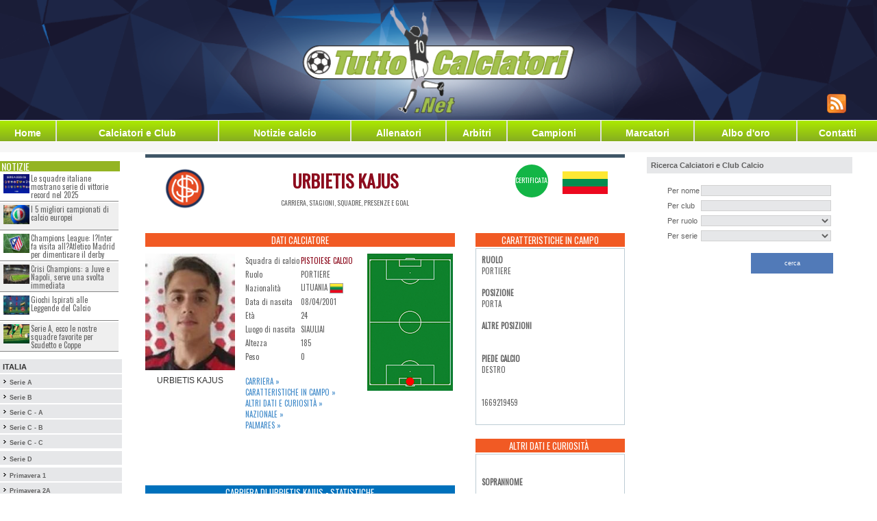

--- FILE ---
content_type: text/html;charset=iso-8859-1
request_url: https://www.tuttocalciatori.net/Urbietis_Kajus
body_size: 10591
content:
<html xmlns="http://www.w3.org/1999/xhtml" xmlns:og="http://ogp.me/ns#" xmlns:fb="http://www.facebook.com/2008/fbml">
<head>
<base href="https://www.tuttocalciatori.net/" >










<!-- Matomo -->
<script>
  var _paq = window._paq = window._paq || [];
  /* tracker methods like "setCustomDimension" should be called before "trackPageView" */
  _paq.push(['trackPageView']);
  _paq.push(['enableLinkTracking']);
  (function() {
    var u="//mtm.tuttocalciatori.net/";
    _paq.push(['setTrackerUrl', u+'matomo.php']);
    _paq.push(['setSiteId', '1']);
    var d=document, g=d.createElement('script'), s=d.getElementsByTagName('script')[0];
    g.async=true; g.src=u+'matomo.js'; s.parentNode.insertBefore(g,s);
  })();
</script>
<!-- End Matomo Code -->





<link rel="image_src" href="https://www.tuttocalciatori.net/fotocalciatori/Urbietis Kajus.jpg" /><meta property="og:image" content="https://www.tuttocalciatori.net/fotocalciatori/Urbietis Kajus.jpg"/>  

<meta name="twitter:card" content="summary"/>
<meta name="twitter:description" content="Urbietis Kajus, stagioni, presenze, goal ed altre statistiche"/>
<meta name="twitter:title" content="Urbietis Kajus - TuttoCalciatori.Net"/>
<meta name="twitter:domain" content="TuttoCalciatori.Net"/>
<meta name="twitter:image" content="https://www.tuttocalciatori.net/fotocalciatori/Urbietis Kajus.jpg"/>





     
     
     
<title>Kajus Urbietis - Carriera - stagioni, presenze, goal - TuttoCalciatori.Net -  &#9989;</title>
<meta name="description" content="Kajus Urbietis - Carriera - stagioni, presenze, goal - Scheda completa aggiornata &#9989;" />
<meta name="keywords" content="Kajus Urbietis - Carriera - stagioni, presenze, goal - Carriera stagioni, presenze, goal calciatore, almanacco calciatori, attaccante, marcatore, difensori, schede calciatori, almanacco calciatore, calciatori serie A, calciatori serie B, calciatori Lega Pro, Serie D, calciatore italiani, calciatore stranieri" />
<meta name="copyright" content="NORZ" />
<meta name="author" content="NORZ" />
<meta name="language" content="it" />
<meta name="robots" content="INDEX, FOLLOW" />
<meta name="GOOGLEBOT" content="INDEX, FOLLOW" /> 
<meta http-equiv="imagetoolbar" content="no" />
<meta name="alexaVerifyID" content="1hhGJcA0-gQC6AfW5TvullaQask" />


<meta name="google-site-verification" content="ReCRykiVJDAprPrE0VftsDFNsRwVFwhuTla67NWECBc" />
<!-- <meta name="google-site-verification" content="jqdW94wuwilI1Wjg-z2TMOqYkI0PKkkYwAqH5KI9QPU" /> -->

<link rel="alternate" hreflang="x-default" href="www.tuttocalciatori.net"/>


<link rel="canonical" href="https://www.tuttocalciatori.net/Urbietis_Kajus" />
<script type="text/javascript">

function rockerolla(i,j)
	{
      document.getElementById(i).src=j;
	}
</script>
<link href='https://fonts.googleapis.com/css?family=Oswald' rel='stylesheet' type='text/css'>
<link rel="stylesheet" type="text/css" href="css/tcn-style.css" />
<meta http-equiv="content-type" content="text/html; charset=iso-8859-1"/>
<link rel="shortcut icon" href="gfx/TC2.ico" />
<!-- ////// Integro jQuery, lo script per il menu e il foglio di stile per la serie D ////// -->
<script src="jquery/jquery-1.6.1.js" type="text/javascript"></script> 
<script src="jquery/general.js?t=1765181555" type="text/javascript"></script>
<link rel="stylesheet" type="text/css" href="css/style.css" />
<!-- /////////////////////////////////////////////////////////////////////////////////////// -->





<!-- Bootstrap -->
<link href="css/bootstrap.min.css" rel="stylesheet">





<!-- Facebook Pixel Code -->
<script>
!function(f,b,e,v,n,t,s){if(f.fbq)return;n=f.fbq=function(){n.callMethod?
n.callMethod.apply(n,arguments):n.queue.push(arguments)};if(!f._fbq)f._fbq=n;
n.push=n;n.loaded=!0;n.version='2.0';n.queue=[];t=b.createElement(e);t.async=!0;
t.src=v;s=b.getElementsByTagName(e)[0];s.parentNode.insertBefore(t,s)}(window,
document,'script','//connect.facebook.net/en_US/fbevents.js');

fbq('init', '573520916135046');
fbq('track', 'PageView');
</script>
<noscript><img height="1" width="1" style="display:none"
src="https://www.facebook.com/tr?id=573520916135046&ev=PageView&noscript=1"
/></noscript>
<!-- End Facebook Pixel Code -->






<script src="//d27gtglsu4f4y2.cloudfront.net/prebid_hb_374_243.js" async></script>

</head>
<body style="margin-top: 0px; margin-bottom: 0px; font-family: tahoma, helvetica, arial; font-size: 8pt;">






<table align="center"  cellspacing="0" cellpadding="0"  style="width: 100%;  min-width: 1280px;  max-width: 1280px;">
<tr>
<td style="background: #fff">
<!-- MASTHEAD -->

</td>
</tr>
	<tr><td height="148" valign="top">
	 	
		
	
					<table id="headbanntab"  border="0" cellspacing="0" cellpadding="0" style="width: 100%; max-width: 1280px; height: 175px; background: url('https://www.tuttocalciatori.net/gfx/header_tcnet.png') center center no-repeat; background-size: cover;">
			<tr>
			<td width="450"></td>
			<td align="right" valign="bottom">
		  
		  			<style type="text/css">
			#tab-social td { text-align: right; vertical-align: bottom; padding: 0 5px 10px 5px; }
			</style>
			<table border="0" id="tab-social"><tr>
			
			<td><a href="https://www.tuttocalciatori.net/notizie/_feed.php" target="_blank"><img src="https://www.tuttocalciatori.net/feed.png" border="0" /></a></td>
			<td>
			    
			</td>
			<td align="right">
			</td>
			<td></td>
			<td></td>
			</tr></table>
		  			</td>
			</tr>
			</table>
				
		
		</td></tr><!-- HEADER -->
	<tr><td height="1" bgcolor="#ffffff"></td></tr>
	<tr>
		<td height="20">
		<table width="100%" cellspacing="0" cellpadding="0" border="0" id="tabBottonieraEx">
<tr>
	
	<td><a href="index.php?mod=h">Home</a></td>
	<td class="separatore"></td>
	<td><a href="index.php?mod=cc">Calciatori&nbsp;e&nbsp;Club</a></td>
	<td class="separatore"></td>
	<td><a href="/notizie">Notizie calcio</a></td>
	
	<td class="separatore"></td>
	<td><a href="http://www.tuttocalciatori.net/allenatori">Allenatori</a></td>
	<td class="separatore"></td>
	
	<td><a href="http://www.tuttocalciatori.net/arbitri">Arbitri</a></td>
	<td class="separatore"></td>
	
	<td><a href="index.php?mod=che">Campioni</a></td>
	<td class="separatore"></td>
	<td><a href="index.php?mod=cma&amp;pars=A">Marcatori</a></td>
	<td class="separatore"></td>
	<td><a href="index.php?mod=abo">Albo d'oro</a></td>
	<td class="separatore"></td>
	<td><a href="index.php?mod=c">Contatti</a></td>
	
</tr>
</table>		</td>
	</tr>
<tr><td height="1" bgcolor="#ffffff"></td></tr>
<tr><td height="15" bgcolor="#f6f6f6" style="font-size: 8pt; color: #808080;">



</td></tr>


<tr>
	<td align="center" valign="top" bgcolor="#ffffff">
		<table border="0" cellspacing="0" cellpadding="0" width="100%" bgcolor="#ffffff">
		<tr>
		<td width="180" style="padding-top: 3px;" valign="top">
		<div style="width: 180px; background-color: #ffffff; padding: 0px;">
		<script>
/* kbb='rime'+'di';kbb+='cibel'; */
</script>
<table width="180"  border="0" cellspacing="0" cellpadding="0" bgcolor="#ffffff">

<tr><td height="10"><!-- SEPARATORE --></td></tr>

<tr>
<td>

<div class="side-news">
<h2>Notizie</h2>
<ul>
	<li><a href="https://www.tuttocalciatori.net/notizie/2025/12/squadre-italiane-2025-lanno-delle-vittorie-record/" ><img width="180" height="130" src="https://www.tuttocalciatori.net/notizie/wp-content/uploads/2025/12/squadre-serie-a-2025-2026-180x130.jpeg" class="attachment-post-thumbnail size-post-thumbnail wp-post-image" alt="Squadre italiane 2025: l?anno delle vittorie record" /></a><span><a href="https://www.tuttocalciatori.net/notizie/2025/12/squadre-italiane-2025-lanno-delle-vittorie-record/" >Le squadre italiane mostrano serie di vittorie record nel 2025</a></span></li>
	<li><a href="https://www.tuttocalciatori.net/notizie/2025/12/migliori-campionati-calcio-europei/" ><img width="180" height="130" src="https://www.tuttocalciatori.net/notizie/wp-content/uploads/2025/12/Screenshot-2025-12-01-alle-11.50.49-180x130.png" class="attachment-post-thumbnail size-post-thumbnail wp-post-image" alt="I 5 migliori campionati di calcio europei" /></a><span><a href="https://www.tuttocalciatori.net/notizie/2025/12/migliori-campionati-calcio-europei/" >I 5 migliori campionati di calcio europei</a></span></li>
	<li><a href="https://www.tuttocalciatori.net/notizie/2025/11/champions-league-linter-fa-visita-allatletico-madrid-per-dimenticare-il-derby/" ><img width="180" height="130" src="https://www.tuttocalciatori.net/notizie/wp-content/uploads/2025/11/Depositphotos_813589938_S-180x130.jpg" class="attachment-post-thumbnail size-post-thumbnail wp-post-image" alt="Champions League: l?Inter fa visita all?Atletico Madrid per dimenticare il derby" /></a><span><a href="https://www.tuttocalciatori.net/notizie/2025/11/champions-league-linter-fa-visita-allatletico-madrid-per-dimenticare-il-derby/" >Champions League: l?Inter fa visita all?Atletico Madrid per dimenticare il derby</a></span></li>
	<li><a href="https://www.tuttocalciatori.net/notizie/2025/11/crisi-champions-a-juve-e-napoli-serve-una-svolta-immediata/" ><img width="180" height="130" src="https://www.tuttocalciatori.net/notizie/wp-content/uploads/2025/11/mitch-rosen-g9SNY0aLMF0-unsplash-1-180x130.jpg" class="attachment-post-thumbnail size-post-thumbnail wp-post-image" alt="Crisi Champions: a Juve e Napoli, serve una svolta immediata" /></a><span><a href="https://www.tuttocalciatori.net/notizie/2025/11/crisi-champions-a-juve-e-napoli-serve-una-svolta-immediata/" >Crisi Champions: a Juve e Napoli, serve una svolta immediata</a></span></li>
	<li><a href="https://www.tuttocalciatori.net/notizie/2025/10/giochi-leggende-calcio/" ><img width="180" height="130" src="https://www.tuttocalciatori.net/notizie/wp-content/uploads/2025/10/Football-Champions-Cup-di-NetEnt-180x130.png" class="attachment-post-thumbnail size-post-thumbnail wp-post-image" alt="" /></a><span><a href="https://www.tuttocalciatori.net/notizie/2025/10/giochi-leggende-calcio/" >Giochi Ispirati alle Leggende del Calcio</a></span></li>
	<li><a href="https://www.tuttocalciatori.net/notizie/2025/10/serie-a-2025-previsioni-scudetto-champions/" ><img width="180" height="130" src="https://www.tuttocalciatori.net/notizie/wp-content/uploads/2025/10/Screenshot-2025-10-07-alle-14.34.20-180x130.png" class="attachment-post-thumbnail size-post-thumbnail wp-post-image" alt="Serie A, ecco le nostre squadre favorite per Scudetto e Coppe" /></a><span><a href="https://www.tuttocalciatori.net/notizie/2025/10/serie-a-2025-previsioni-scudetto-champions/" >Serie A, ecco le nostre squadre favorite per Scudetto e Coppe</a></span></li>
</ul>
</div>

<style>
.side-news {display: block; width: 178px; min-height: 200px; float: left;}
.side-news h2 {
  background: #94b423 none repeat scroll 0 0;
  color: #fff;
  display: block;
  font-family: "Oswald",sans-serif;
  font-size: 14px;
  margin: 0;
  padding: 0 2px;
  text-transform: uppercase;
  width: 175px;
}
.side-news ul {
  display: block;
  list-style-type: none;
  margin: 0;
  padding: 0;
  width: 97%;
}
.side-news ul li {display: block; float: left; width: 100%; min-height: 40px; list-style-type: none; margin: 1px 0; padding: 0; border-bottom: 1px solid #858585; padding: 3px;}

.side-news ul li img {
  display: block;
  float: left;
  height: auto;
  width: 23%;
  margin: 0 1%;
}

.side-news ul li span {
  font-family: "Oswald",sans-serif;
  font-size: 11px;
  line-height: 12px;
  width: 75%;
  display: block;
  float: left;
}
.side-news a {cursor: pointer;}
.side-news ul li span a {color: #666; text-decoration: none; display: block; width: 100%; height: 100%;}
.side-news ul li span a:hover {color: #F15A24}
.side-news ul li:nth-child(odd) {background-color: #fff;}
.side-news ul li:nth-child(even) {background-color: #efefef;}
</style></td>
</tr>
<tr><td height="10"><!-- SEPARATORE --></td></tr>

<tr><td height="2"><table width='178' border='0' cellspacing='0' cellpadding='0'><tr><td class='submnbg' onmouseover="this.style.backgroundColor = '#d0d0d0';" onmouseout="this.style.backgroundColor = '#e6e7e9';" >&nbsp;<strong style="font-size: 8pt">ITALIA</strong></td></tr><tr><td height='2' bgcolor='#ffffff'></td></tr><tr><td class='submnbg' onmouseover="this.style.backgroundColor = '#d0d0d0';" onmouseout="this.style.backgroundColor = '#e6e7e9';" >&nbsp;<img src="gfx/arr3.gif" alt="" />&nbsp;<a class='submn' href="/campionato-serie-a">Serie A</a></td></tr><tr><td height='2' bgcolor='#ffffff'></td></tr><tr><td class='submnbg' onmouseover="this.style.backgroundColor = '#d0d0d0';" onmouseout="this.style.backgroundColor = '#e6e7e9';" >&nbsp;<img src="gfx/arr3.gif" alt="" />&nbsp;<a class='submn' href="/campionato-serie-b">Serie B</a></td></tr><tr><td height='2' bgcolor='#ffffff'></td></tr><tr><td class='submnbg' onmouseover="this.style.backgroundColor = '#d0d0d0';" onmouseout="this.style.backgroundColor = '#e6e7e9';" >&nbsp;<img src="gfx/arr3.gif" alt="" />&nbsp;<a class='submn' href="/campionato-legapro-girone-a">Serie C - A</a></td></tr><tr><td height='2' bgcolor='#ffffff'></td></tr><tr><td class='submnbg' onmouseover="this.style.backgroundColor = '#d0d0d0';" onmouseout="this.style.backgroundColor = '#e6e7e9';" >&nbsp;<img src="gfx/arr3.gif" alt="" />&nbsp;<a class='submn' href="/campionato-legapro-girone-b">Serie C - B</a></td></tr><tr><td height='2' bgcolor='#ffffff'></td></tr><tr><td class='submnbg' onmouseover="this.style.backgroundColor = '#d0d0d0';" onmouseout="this.style.backgroundColor = '#e6e7e9';" >&nbsp;<img src="gfx/arr3.gif" alt="" />&nbsp;<a class='submn' href="/campionato-legapro-girone-c">Serie C - C</a></td></tr><tr><td height='2' bgcolor='#ffffff'></td></tr><tr><td height='2' bgcolor='#ffffff'></td></tr><tr><td class='submnbg' onmouseover="this.style.backgroundColor = '#d0d0d0';" onmouseout="this.style.backgroundColor = '#e6e7e9';" >&nbsp;<img src="gfx/arr3.gif" alt="" />&nbsp;<a class='submn' id='seried_button' href="javascript:;;" onclick="return false;">Serie D <span style="color: red; font-size: 11px;"></span></a></td></tr><tr><td height='4' bgcolor='#ffffff'></td></tr><tr><td class='submnbg' onmouseover="this.style.backgroundColor = '#d0d0d0';" onmouseout="this.style.backgroundColor = '#e6e7e9';" >&nbsp;<img src="gfx/arr3.gif" alt="" />&nbsp;<a class='submn' href="/?mod=hspri&serie=PriA">Primavera 1</a></td></tr><tr><td height='2' bgcolor='#ffffff'></td></tr><tr><td class='submnbg' onmouseover="this.style.backgroundColor = '#d0d0d0';" onmouseout="this.style.backgroundColor = '#e6e7e9';" >&nbsp;<img src="gfx/arr3.gif" alt="" />&nbsp;<a class='submn' href="/?mod=hspri&serie=PriB">Primavera 2A</a></td></tr><tr><td height='2' bgcolor='#ffffff'></td></tr><tr><td class='submnbg' onmouseover="this.style.backgroundColor = '#d0d0d0';" onmouseout="this.style.backgroundColor = '#e6e7e9';" >&nbsp;<img src="gfx/arr3.gif" alt="" />&nbsp;<a class='submn' href="/?mod=hspri&serie=PriC">Primavera 2B</a></td></tr><tr><td height='2' bgcolor='#ffffff'></td></tr><tr><td class='submnbg' onmouseover="this.style.backgroundColor = '#d0d0d0';" onmouseout="this.style.backgroundColor = '#e6e7e9';" >&nbsp;<img src="gfx/arr3.gif" alt="" />&nbsp;<a class='submn' href="/?mod=hspri&serie=Ecc_Emi_Rom_A">Eccellenza Emilia Romagna A</a></td></tr><tr><td height='2' bgcolor='#ffffff'></td></tr><tr><td class='submnbg' onmouseover="this.style.backgroundColor = '#d0d0d0';" onmouseout="this.style.backgroundColor = '#e6e7e9';" >&nbsp;<img src="gfx/arr3.gif" alt="" />&nbsp;<a class='submn' href="/?mod=hspri&serie=Ecc_Emi_Rom_B">Eccellenza Emilia Romagna B</a></td></tr><tr><td height='2' bgcolor='#ffffff'></td></tr><tr><td class='submnbg' onmouseover="this.style.backgroundColor = '#d0d0d0';" onmouseout="this.style.backgroundColor = '#e6e7e9';" >&nbsp;<img src="gfx/arr3.gif" alt="" />&nbsp;<a class='submn' href="/?mod=hspri&serie=Ecc_Liguria">Eccellenza Liguria</a></td></tr><tr><td height='2' bgcolor='#ffffff'></td></tr><tr><td class='submnbg' onmouseover="this.style.backgroundColor = '#d0d0d0';" onmouseout="this.style.backgroundColor = '#e6e7e9';" >&nbsp;<img src="gfx/arr3.gif" alt="" />&nbsp;<a class='submn' href="/?mod=hspri&serie=Ecc_Lombardia_A">Eccellenza Lombardia A</a></td></tr><tr><td height='2' bgcolor='#ffffff'></td></tr><tr><td class='submnbg' onmouseover="this.style.backgroundColor = '#d0d0d0';" onmouseout="this.style.backgroundColor = '#e6e7e9';" >&nbsp;<img src="gfx/arr3.gif" alt="" />&nbsp;<a class='submn' href="/?mod=hspri&serie=Ecc_Lombardia_B">Eccellenza Lombardia B</a></td></tr><tr><td height='2' bgcolor='#ffffff'></td></tr><tr><td class='submnbg' onmouseover="this.style.backgroundColor = '#d0d0d0';" onmouseout="this.style.backgroundColor = '#e6e7e9';" >&nbsp;<img src="gfx/arr3.gif" alt="" />&nbsp;<a class='submn' href="/?mod=hspri&serie=Ecc_Lombardia_C">Eccellenza Lombardia C</a></td></tr><tr><td height='2' bgcolor='#ffffff'></td></tr><tr><td class='submnbg' onmouseover="this.style.backgroundColor = '#d0d0d0';" onmouseout="this.style.backgroundColor = '#e6e7e9';" >&nbsp;<img src="gfx/arr3.gif" alt="" />&nbsp;<a class='submn' href="/?mod=hspri&serie=Ecc_Marche">Eccellenza Marche</a></td></tr><tr><td height='2' bgcolor='#ffffff'></td></tr><tr><td class='submnbg' onmouseover="this.style.backgroundColor = '#d0d0d0';" onmouseout="this.style.backgroundColor = '#e6e7e9';" >&nbsp;<img src="gfx/arr3.gif" alt="" />&nbsp;<a class='submn' href="/?mod=hspri&serie=Ecc_Abruzzo">Eccellenza Abruzzo</a></td></tr><tr><td height='2' bgcolor='#ffffff'></td></tr><tr><td class='submnbg' onmouseover="this.style.backgroundColor = '#d0d0d0';" onmouseout="this.style.backgroundColor = '#e6e7e9';" >&nbsp;<img src="gfx/arr3.gif" alt="" />&nbsp;<a class='submn' href="/?mod=hspri&serie=Ecc_Puglia">Eccellenza Puglia</a></td></tr><tr><td height='2' bgcolor='#ffffff'></td></tr><tr><td class='submnbg' onmouseover="this.style.backgroundColor = '#d0d0d0';" onmouseout="this.style.backgroundColor = '#e6e7e9';" >&nbsp;<img src="gfx/arr3.gif" alt="" />&nbsp;<a class='submn' href="/?mod=hspri&serie=Ecc_Calabria">Eccellenza Calabria</a></td></tr><tr><td height='2' bgcolor='#ffffff'></td></tr><tr><td class='submnbg' onmouseover="this.style.backgroundColor = '#d0d0d0';" onmouseout="this.style.backgroundColor = '#e6e7e9';" >&nbsp;<img src="gfx/arr3.gif" alt="" />&nbsp;<a class='submn' href="/?mod=hspri&serie=Ecc_Toscana_A">Eccellenza Toscana A</a></td></tr><tr><td height='2' bgcolor='#ffffff'></td></tr><tr><td class='submnbg' onmouseover="this.style.backgroundColor = '#d0d0d0';" onmouseout="this.style.backgroundColor = '#e6e7e9';" >&nbsp;<img src="gfx/arr3.gif" alt="" />&nbsp;<a class='submn' href="/?mod=hspri&serie=Ecc_Toscana_B">Eccellenza Toscana B</a></td></tr><tr><td height='2' bgcolor='#ffffff'></td></tr></table></td></tr><tr><td height="10"><!-- SEPARATORE --></td></tr>


<tr><td>

<!--[if lt IE 9]><script src="http://ie7-js.googlecode.com/svn/version/2.1(beta4)/IE9.js"></script><script src="http://html5shiv.googlecode.com/svn/trunk/html5.js"></script><![endif]-->
<script type="text/javascript"src="https://ajax.googleapis.com/ajax/libs/jquery/1.8.2/jquery.min.js"></script>

</td></tr>
<tr><td height="4"><!-- SEPARATORE --></td></tr>


<tr><td height="4"><!-- SEPARATORE --></td></tr>












</table>		</div>
		</td>
		<td valign="top" align="center" style="padding: 3px;">
				
				<div id='prj_728x90_atf' ></div>
				
		

<div class="row tick-top g700">	
	
	<div class="col-md-2">
		<img id="actual-team-logo" src="/loghisquadre/pistoiese.png" border="0" />
	</div>
	<div class="col-md-6">
	<h1>URBIETIS KAJUS</h1>
	<span class="uppercase">carriera, stagioni, squadre, presenze e goal</span>
	</div>
	<div class="col-md-1">
			</div>
	<div class="col-md-1">
		 
		<div class="bollino certificata">certificata</div> 
				</div>
	<div class="col-md-2">
				<img id="country-flag" src="/bandiere/lituania.jpg" border="0" />
	</div>
	
	
</div>
<div class="row g700">
	<div class="col-md-8 first">
		
				
		
		
		<div id="dati" class="box">
			<h2>Dati Calciatore</h2>
			<div class="row">
				<div class="col-md-4">
				<figure>
					<img id="player" src="/resizex.php?pic=fotocalciatori/Urbietis Kajus.jpg&width=150" alt="URBIETIS KAJUS" border="0" />
					<figcaption>URBIETIS KAJUS</figcaption>
				</figure>
								</div>
				<div class="col-md-4 first last">
					<table width="100%" cellspacing="8" cellpadding="4" border="0">
						<tr><td>Squadra di calcio</td>	
							<td class="data">
																<a href="index.php?mod=cc0&idcl=60" style="color: #8d0c1e; font-size: 11px">PISTOIESE CALCIO</a>
															</td></tr>
						<tr><td>Ruolo</td>			<td class="data">PORTIERE</td></tr>
						<tr><td>Nazionalità</td>		<td class="data">Lituania&nbsp;<img align="top" style="border: 1px solid #a0a0a0;" width="20" height="15" src="resize.php?pic=bandiere/lituania.jpg&width=20"></td></tr>
						<tr><td>Data di nascita</td>			<td class="data">08/04/2001 </td></tr>
						<tr><td>Et&agrave;</td>			<td class="data">24 </td></tr>
						<tr><td>Luogo di nascita</td>			<td class="data">Siauliai</td></tr>
						<tr><td>Altezza</td>			<td>185</td></tr>
						<tr><td>Peso</td>			<td>0</td></tr>						
					</table>		
					<br/>
					<p style="text-align: justify; font-size: 11px; text-transform: uppercase; font-family: Oswald;">
						<a href="/index.php?mod=cc1&par=34797&rewrited#carriera" >Carriera &raquo;</a> <br/>
						<a href="/index.php?mod=cc1&par=34797&rewrited#data1" >Caratteristiche in campo &raquo;</a> <br/>
						<a href="/index.php?mod=cc1&par=34797&rewrited#data2" >Altri dati e curiosità &raquo;</a> <br/>
						<a href="/index.php?mod=cc1&par=34797&rewrited#data3" >Nazionale &raquo;</a> <br/>
						<a href="/index.php?mod=cc1&par=34797&rewrited#palmares" >Palmares &raquo;</a> 
					</p>
				</div>
				<div class="col-md-4 first last">
					<div id="position" >
					<img src="gfx/pos/principale/PORTA.gif" border="0" />					</div>
				</div>
			
			
			</div>
		</div>




				
		
	<div class="wideblock" style="min-height: 50px !important;">
		<div id='prj_300x250_intext' ></div>
	</div>
		
		
		
		<div id="carriera" class="box">
			<h2 class="blue">Carriera di URBIETIS KAJUS - Statistiche</h2>
			
						<div class="tabstrip">
				<a href="javascript:void(0);" id="tab_campionato" onclick="switch_tab('campionato')" class="active">Campionato</a>
				<a href="javascript:void(0);" id="tab_spareggi" onclick="switch_tab('spareggi')" >Spareggi</a>
				<a href="javascript:void(0);" id="tab_el" onclick="switch_tab('el')" ><img src="/gfx/loghi-serie/europa.png" border="0" /></a>
				<a href="javascript:void(0);" id="tab_cl" onclick="switch_tab('cl')" ><img src="/gfx/loghi-serie/champions.png" border="0" /></a>
				<a href="javascript:void(0);" id="tab_ci" onclick="switch_tab('ci')" ><img src="/gfx/palmares/coppa italia.png" border="0" /></a>
			</div>
			
			
			<table cellspacing="0" cellpadding="0">
			<thead>
				<tr>
					<th>Stagione</th>
					<th>Squadra<br/><img class="ico" src="/gfx/sc_ico/squadra.gif" border="0" /></th>
					<th>Serie</th>
					<th>Presenze<br/><img class="ico" src="/gfx/sc_ico/presenze.gif" border="0" /></th>
					<th>Goal<br/><img class="ico" src="/gfx/sc_ico/goal.gif" border="0" /></th>
					<th><a href="javascript:;;" title="Titolare">TT</a><br/><a href="javascript:;;" title="Titolare"><img class="ico" src="/gfx/sc_ico/tt.gif" border="0" /></a></th>
					<th><a href="javascript:;;" title="Subentrato">SB</a><br/><a href="javascript:;;" title="Subentrato"><img class="ico" src="/gfx/sc_ico/sb.gif" border="0" /></a></th>
					<th><a href="javascript:;;" title="Sostituito">SS</a><br/><a href="javascript:;;" title="Sostituito"><img class="ico" src="/gfx/sc_ico/ss.gif" border="0" /></a></th>
					<th><a href="javascript:;;" title="Ammonizioni">G</a><br/><a href="javascript:;;" title="Ammonizioni"><img class="ico" src="/gfx/sc_ico/g.gif" border="0" /></a></th>
					<th><a href="javascript:;;" title="Espulsioni">R</a><br/><a href="javascript:;;" title="Espulsioni"><img class="ico" src="/gfx/sc_ico/r.gif" border="0" /></a></th>
				</tr>
			</thead>
			<tbody>
			
										<tr class="tr_campionato">
					<td>2022-2023</td>
					<td>PISTOIESE CALCIO</td>
					<td>D</td>
					<td><strong>25</strong></td>
					<td><strong>0</strong></td>
					<td>25</td>
					<td>0</td>
					<td>0</td>
					<td>3</td>
					<td>1</td>
				</tr>
							<tr class="tr_campionato">
					<td>2021-2022</td>
					<td>RECANATESE</td>
					<td>D</td>
					<td><strong>26</strong></td>
					<td><strong>0</strong></td>
					<td>26</td>
					<td>0</td>
					<td>0</td>
					<td>0</td>
					<td>0</td>
				</tr>
							<tr class="tr_campionato">
					<td>2020-2021</td>
					<td>LATTE DOLCE SASSARI CALCIO</td>
					<td>D</td>
					<td><strong>29</strong></td>
					<td><strong>0</strong></td>
					<td>29</td>
					<td>0</td>
					<td>0</td>
					<td>0</td>
					<td>0</td>
				</tr>
							<tr class="tr_campionato">
					<td>2019-2020</td>
					<td>MATELICA</td>
					<td>D</td>
					<td><strong>24</strong></td>
					<td><strong>0</strong></td>
					<td>24</td>
					<td>0</td>
					<td>1</td>
					<td>1</td>
					<td>0</td>
				</tr>
				
				<tr>
					<td colspan="10" class="blue" style="height: 8px"></td>
				</tr>
				<tr class="tr_campionato totale">
					<td>Totale</td>
					<td></td>
					<td></td>
					<td>104</td>
					<td>0</td>
					<td>104</td>
					<td>0</td>
					<td>1</td>
					<td>4</td>
					<td>1</td>
				</tr>
				
						
							
				
				<tr>
					<td colspan="10" class="blue" style="height: 8px"></td>
				</tr>
				<tr class="tr_spareggi totale">
					<td>Totale</td>
					<td></td>
					<td></td>
					<td>0</td>
					<td>0</td>
					<td>0</td>
					<td>0</td>
					<td>0</td>
					<td>0</td>
					<td>0</td>
				</tr>
				
				
							
							
				
				<tr>
					<td colspan="10" class="blue" style="height: 8px"></td>
				</tr>
				<tr class="tr_el">
					<td>Totale</td>
					<td></td>
					<td></td>
					<td>0</td>
					<td>0</td>
					<td>0</td>
					<td>0</td>
					<td>0</td>
					<td>0</td>
					<td>0</td>
				</tr>				
				
				
						
			
			
							
				
				<tr>
					<td colspan="10" class="blue" style="height: 8px"></td>
				</tr>
				<tr class="tr_cl">
					<td>Totale</td>
					<td></td>
					<td></td>
					<td>0</td>
					<td>0</td>
					<td>0</td>
					<td>0</td>
					<td>0</td>
					<td>0</td>
					<td>0</td>
				</tr>				
				
				
						
			
			
							
				
				<tr>
					<td colspan="10" class="blue" style="height: 8px"></td>
				</tr>
				<tr class="tr_ci">
					<td>Totale</td>
					<td></td>
					<td></td>
					<td>0</td>
					<td>0</td>
					<td>0</td>
					<td>0</td>
					<td>0</td>
					<td>0</td>
					<td>0</td>
				</tr>				
				
				
							
			</tbody>
			</table>
		</div>


		<div class="row">
			<div class="col-md-12">
				<div style="font-family: 'Oswald', sans-serif; text-align: left;">
					<p>&nbsp;</p>
					<p>Tutti i goal di URBIETIS KAJUS : 0</p>
				</div>
			</div>
		</div>



				
				
		
					
				
		<div id="palmares" class="box">
			<h2 class="sky">Palmares</h2>
			
						

		</div>
		

		
		
	</div>
	<div class="col-md-4 last">
		<div id="data1" class="box">
			<h2>Caratteristiche in campo</h2>
			<div id="" class="bordered">
			<p><strong>RUOLO</strong><br/>PORTIERE<br/><br/><strong>POSIZIONE</strong><br/>PORTA<br/><br/><strong>ALTRE POSIZIONI</strong><br/><br/><br/><strong>PIEDE CALCIO</strong><br/>DESTRO<br/><br/><strong></strong><br/>1669219459<br/><br/></p>
			</div>
		</div>
		
				
				<div id="data2" class="box">
			<h2>Altri dati e curiosità </h2>
			<div id="" class="bordered">
			<p><strong></strong><br/></p><p><strong>SOPRANNOME</strong><br/></p><p><strong>PREZZO ULTIMO TRASFERIMENTO</strong><br/></p><p><strong>SCADENZA CONTRATTO</strong><br/></p><p><strong>PROCURATORE</strong><br/></p><p><strong></strong><br/></p>			</div>
		</div>
				
		
		<div id="data3" class="box">
			<h2>Nazionale</h2>
			<div id="" class="bordered">
			<p><strong></strong><br/>[]<br/><br/><strong>ESORDIO IN NAZIONALE</strong><br/><br/><br/><strong>Lituania</strong>&nbsp;<img src="/bandiere/lituania.jpg" width="25" hspace="8" border="0" /><br/><br/><strong>PRESENZE IN NAZIONALE</strong><br/><br/><br/><strong>GOL IN NAZIONALE</strong><br/><br/><br/></p>
			</div>
		</div>
	</div>
</div>



<div class="wideblock" style="min-height: 50px !important;">
<div style="display: block; float: left; width: 100%; min-height: 300px;">
	<div id="eadv-incontent3"></div>
</div>
</div>



<div   class="row g700 box">
	<h2 style="margin-bottom: 10px">Rosa PISTOIESE CALCIO</h2>

	<div   class="row g700 rosa">
		<div   class="col-md-3">
			<h3>Attaccanti</h3>
			<ul>
						
			</ul>
		</div>
		<div   class="col-md-3">
			<h3>Centrocampisti</h3>
			<ul>

						


			</ul>
		</div>
		<div   class="col-md-3">
			<h3>Difensori</h3>
			<ul>
									
			</ul>
		</div>
		<div   class="col-md-3 last">
			<h3>Portieri</h3>
			<ul>
						
			</ul>
		</div>
	</div>

	
</div>





<div class="row g700 box articoli">
<h2>Articoli relativi a URBIETIS KAJUS</h2>
	<div class="col-md-12 first last">
		<ul>
			
		
	</ul>
	
	
	</div>
</div>
<div class="row g700 box articoli">
<h2>News brevi relative a URBIETIS KAJUS</h2>
	<div class="col-md-12 first last">
	<ul>
					
	
	</ul>
	
	
	</div>

</div>




<div id="popup-wrap" onclick="jQuery(this).fadeOut();">
	<img src="" id="popup-img" border="0" />
</div>

<style>
/* SPOSTARE SU FILE .CSS */
figcaption {font-size: 12px}

#galleria_foto {display: block; width: 100%}
#galleria_foto img {width: 24%; margin: 1px 1%; float: left;}


#popup-wrap {
	display: none;
	position: fixed;
	top: 15%;
	/* border: 1px dotted red; */
	width: 100%;
	z-index: 9000;
	left: 0;
	text-align: center;
}

#popup-wrap img {
	box-sizing: border-box;
	border: 4px solid #eee;
	width: 100%;
	max-width: 900px;
}







#galleria_video .video {display: block; width: 220px; height: 160px; min-height: 160px !important; float: left; margin: 2px 2px; position: relative;}
#galleria_video .video a {position: absolute; display: block; width: 100%; height: 100%; top: 0; left: 0;}
#galleria_video .video a:hover {background: url('/gfx/play.png') center center no-repeat;}
div#palmares {
	min-height: 100px !important;
}
 
div#palmares div.slot {
  border: 0px dotted red;
  float: left;
  margin: 2px 1px;
  max-width: 110px;
  min-height: 110px;
  width: 100%;
}

div#palmares .slot img {
  float: left;
  max-height: 65px;
  max-width: 30px;
  width: 100%;
}

div#palmares .slot .info {
  border: 0 dotted green;
  float: left;
  margin-left: 5px;
  max-width: 75px;
  min-height: 50px;
  width: 100%;
}

div#palmares .slot .info span {
  text-align: left;
  display: block;
}

div.row a {cursor: pointer !important;}

div.rosa h3 {
  color: #656565;
  font-family: "Oswald",sans-serif;
  font-size: 13px;
  text-transform: uppercase;
  text-align: left;
}

div.rosa div.col-md-3 {border-right: 1px dotted #a0a0a0}
div.rosa div.last {border-right: 0}

div.rosa ul {padding:0; list-style-type: none;}
div.rosa ul li {padding:0; font-family: "Oswald",sans-serif;  font-size: 12px; color: #666; text-align: left;}
div.rosa ul li a {font-weight: lighter !important}



div#data1 p, div#data2 p, div#data3 p {
  color: #656565;
  font-family: "Oswald",sans-serif;
  text-transform: uppercase;
  font-size: 11px;
  text-align: left;
  margin: 8px;
}

#dati table {
margin-top: 8px;
}

#dati table td {
  color: #656565;
  font-family: "Oswald",sans-serif;
  font-size: 11px;
  height: 20px;
}

#dati table td.data {
	text-transform: uppercase;
}

#carriera table tr.totale td {
	background: #fff !important;
	text-transform: uppercase;
	text-align: center;
	font-size: 12px;
	/* font-weight: bold; */
}

#carriera table {
	width: 100%;
	border: 0;
	font-size: 10px;
	font-family: 'Oswald', sans-serif;
	text-transform: uppercase;
	color: #656565;
}

#carriera table th {
	text-align: center;
	text-transform: uppercase;
	height: 40px;
	font-weight: 100 !important;
	vertical-align: top;
}

#carriera table th img.ico {
	margin: auto;
}

#carriera table tbody tr:nth-child(odd) {
	background: #efefef;
}
#carriera table tbody tr:nth-child(even) {
	background: #fff;
}

#carriera table tbody td {
  border: 1px solid #bdccd4;
  min-height: 25px !important;
  height: 25px;
  width: 7%;
  text-align: center;
}

img#player {
	max-height: 340px;
	max-width: 150px;
	margin: 8px 0;
	width: 100%;
}

div#position {
	width: 100%; 
	max-width: 125px;
	height: 100%; 
	max-height: 161px; 
	background: #fff;	
	max-height: 340px;
	margin: 8px 0;
	background: url('gfx/pos/CAMPO.gif') 0 0 no-repeat;
	background-size: cover;
	position: relative;
}
#position img {
	position: absolute;
	left: 0;
	top: 0;
	width: 100%;
	}

#actual-team-logo, #country-flag {
	max-height: 70px;
	float: none;
}

#actual-team-logo {
	margin: 10px auto;
}

#country-flag {
	margin: 20px auto;
}

.first {padding-left: 0}
.last {padding-right: 0}

.g700 {
width: 100%;
max-width: 700px;
}

.tick-top {
	border-top: 5px solid #3f5667;
}

h1 {
	font-size: 26px;
	font-weight: bold;
	font-family: 'Oswald', sans-serif;
	color: #8d0c1e;
	text-transform: uppercase;
}

span {
	font-size: 10px;
	font-family: 'Oswald', sans-serif;
	color: #666;
}
.uppercase {
	text-transform: uppercase;
}
div.box div {
	display: block;
	min-height: 200px;
}

div.box .bordered {
	border: 1px solid #bdccd4;
}

div.box {
	display: block;
	width: 100%;
	min-height: 200px;
	clear: both;
}
.box h2 {
	background-color: #f15a24; 
	width: 100%; 
	color: #fff; 
	font-size: 13px; 
	padding: 3px 0; 
	text-transform: uppercase;
	font-family: 'Oswald', sans-serif;
	margin-bottom: 2px;
}

.box h2.sky {background-color: #bdccd4}
.box h2.blue, .blue {background-color: #0071bc}

div.articoli ul {padding:0; list-style-type: none;}
div.articoli ul li {display: block; padding:0; font-family: "Oswald",sans-serif;  font-size: 12px; color: #666; text-align: left; padding-bottom: 3px; border-bottom: 1px dotted #e9e9e9;}
div.articoli ul li a {font-weight: lighter !important; display: block; width: 100%; height: 100%; }
div.articoli ul li a:hover {background: #f0f0f0;}

/* Sottoscrizioni */
.bollino {
  border-radius: 24px;
  box-sizing: border-box;
  color: #333;
  display: block;
  font-family: "Oswald",sans-serif;
  font-size: 10px;
  height: 48px;
  margin-top: 10px;
  padding-top: 15px;
  text-align: center;
  text-transform: uppercase;
  width: 48px;
}

.basic {background-color: #95db9e;}
.premium {background-color: #15c4f5;}
.gold {background-color: #f5d012;}

.certificata {background-color: #13b546; color: #fff; font-size: 10px;}
.non-certificata {  background-color: #e8331b;  color: #fff;  padding-top: 5px;  font-size: 9px;}
.in-certificazione {  background-color: #ff8800;  color: #fff;  font-size: 10px;  padding-top: 0;}

.tabstrip {
	display: block;
	width: 100%;
	float: left;
	min-height: 25px !important;
}

.tabstrip a {
	display: block;
	width: 20%;
	min-height: 25px;
	float: left;
	background: #f0f0f0;
	border: 1px solid #e0e0e0;
	border-top-left-radius: 5px;
	border-top-right-radius: 5px;
	font-size: 8pt;
}

.tabstrip a.active {
	border-bottom: 0;
	background: #fff;
}

.tabstrip a img {display: block; margin: auto; height: 20px !important; width: auto !important;}

.tr_spareggi,
.tr_el,
.tr_cl, 
.tr_ci {display: none;}

</style>

<script type="text/javascript" >

function switch_tab(p){
		$('#carriera tbody tr').css('display','none');
		$('.tr_'+p).css('display','table-row');
		$('.tabstrip a').removeClass('active');
		$('#tab_'+p).addClass('active');
}


</script>
		
		

		
		</td>
		<td width="336" valign="top" style="padding-top: 3px;" bgcolor="#ffffff">
		<div style="width: 336px;  background-color: #ffffff; padding: 0px;  display: block; clear: both;">
		<style>
.cpointer a {cursor: pointer}
</style>
<table width="300" border="0" cellspacing="0" cellpadding="0" bgcolor="#ffffff" >

<tr><td height="4" bgcolor="#ffffff"><!-- SEPARATORE --></td></tr>
<tr><td><style>
.rcInput { font-family: helvetica; font-size: 8pt;  background-color: #e6e7e9 !important; margin: 3px 2px; border: 1px solid #d1d1d1; width: 190px; color: #606060;}
table#search_box input[type=submit] {	min-width: 40%;	min-height: 30px;}
.cerca {
  background: none repeat scroll 0 0 #ff9900;
  color: #fff;
  display: block;
  font-family: arial;
  font-size: 15px;
  font-weight: bold;
  padding: 4px 0;
  width: 100%;
  text-indent: 8px;
  text-decoration: none;
}
</style>
<form method="post" action="index.php?mod=pirc">
<table width="300" height="180" cellspacing="0" cellpadding="0" bgcolor="#fbfbfb" border="0" align="left" id="search_box">
<tr><td height="20" valign="middle" bgcolor="#e6e7e9" align="left" onmouseover="show_search_box()" class="boxTitle0">&nbsp;&nbsp;Ricerca Calciatori e Club Calcio</td></tr>
<tr><td width="300" height="96">
<table align="center" border="0" width="80%" style="font-size: 8pt; color: #606060;">
<tr><td>Per&nbsp;nome</td><td><input type="text" class="rcInput" name="nome"></td></tr>
<tr><td>Per&nbsp;club</td><td><input type="text" class="rcInput" name="club"></td></tr>
<tr><td>Per&nbsp;ruolo</td><td><SELECT class="rcInput" NAME="ruolo"><option value='' selected></option><option value='ATTACCANTE'>ATTACCANTE</option><option value='CENTROCAMPISTA'>CENTROCAMPISTA</option><option value='DIFENSORE'>DIFENSORE</option><option value='PORTIERE'>PORTIERE</option><option value='DIFENSORE GENERALE'>DIFENSORE GENERALE</option><option value='TERZINO DESTRO'>TERZINO DESTRO</option><option value='TERZINO SINISTRO'>TERZINO SINISTRO</option><option value='DIFENSORE CENTRALE'>DIFENSORE CENTRALE</option><option value='TERZINO FLUIDIFICANTE'>TERZINO FLUIDIFICANTE</option><option value='LIBERO'>LIBERO</option><option value='MEDIANO'>MEDIANO</option><option value='REGISTA'>REGISTA</option><option value='ATTACCANTE GENERICO'>ATTACCANTE GENERICO</option><option value='PUNTA'>PUNTA</option><option value='MEZZA PUNTA'>MEZZA PUNTA</option><option value='ALA DESTRA'>ALA DESTRA</option><option value='ALA SINISTRA'>ALA SINISTRA</option></SELECT></td></tr>
<tr><td>Per&nbsp;serie</td><td><select class="rcInput" name="serie"><option selected></option><option value="A">A</option><option value="B">B</option><option value="C1">C1</option><option value="C2">C2</option><option value="DA">Serie D Girone A</option><option value="DB">Serie D Girone B</option><option value="DC">Serie D Girone C</option><option value="DD">Serie D Girone D</option><option value="DE">Serie D Girone E</option><option value="DF">Serie D Girone F</option><option value="DG">Serie D Girone G</option><option value="DH">Serie D Girone H</option><option value="DI">Serie D Girone I</option></select></td></tr>
</table>
</td></tr>
<tr><td  width="300" height="34" valign="top" align="right"><input type="submit" style="border: 0px; background-color: #517ab8; font-size: 7pt; color: white;" value="cerca">&nbsp;&nbsp;&nbsp;&nbsp;&nbsp;&nbsp;&nbsp;</td></tr>
</table></form>
</td></tr>
<tr><td height="4" bgcolor="#ffffff"><!-- SEPARATORE --></td></tr>








<tr>
	<td>
		<!-- topright-->
				<div id='prj_300x250_mob_atf' ></div>
	</td>
</tr>
<tr><td height="4" bgcolor="#ffffff"><!-- SEPARATORE --></td></tr>
<tr>
	<td>
		<!-- middleright-->
			</td>
</tr>
<tr><td height="4" bgcolor="#ffffff"><!-- SEPARATORE --></td></tr>


<tr><td>

</td></tr>

<tr><td height="4" bgcolor="#ffffff"><!-- SEPARATORE 300x600 --></td></tr>
<tr><td>
	<!-- bottomright-->
	</td></tr>









</table>
	
		</div>
		</td>
		</tr>
		<tr>
		<td align="center" colspan="3">
		</td>
		</tr>
		</table>
	</td>
</tr>

<tr><td bgcolor="#ffffff" height="2"></td></tr>	
<tr><td bgcolor="#f6f6f6" height="18"></td></tr>	
<tr><td bgcolor="#ffffff" height="2"></td></tr>	
<tr><td bgcolor="#e6e7e9" height="18"></td></tr>	
<tr><td bgcolor="#ffffff" height="20" align="center" valign="middle">
<div align="center" >
<div align="center" id="abclink">
<span style="font-size: 7pt; font-family: verdana; color: #808080">

&nbsp;<b>A:</b>&nbsp;<a href="/lisztEx.php?par=a&amp;serie=A">a</a>
<a href="/lisztEx.php?par=b&amp;serie=A">b</a>
<a href="/lisztEx.php?par=c&amp;serie=A">c</a>
<a href="/lisztEx.php?par=d&amp;serie=A">d</a>
<a href="/lisztEx.php?par=e&amp;serie=A">e</a>
<a href="/lisztEx.php?par=f&amp;serie=A">f</a>
<a href="/lisztEx.php?par=g&amp;serie=A">g</a>
<a href="/lisztEx.php?par=h&amp;serie=A">h</a>
<a href="/lisztEx.php?par=i&amp;serie=A">i</a>
<a href="/lisztEx.php?par=j&amp;serie=A">j</a>
<a href="/lisztEx.php?par=k&amp;serie=A">k</a>
<a href="/lisztEx.php?par=l&amp;serie=A">l</a>
<a href="/lisztEx.php?par=m&amp;serie=A">m</a>
<a href="/lisztEx.php?par=n&amp;serie=A">n</a>
<a href="/lisztEx.php?par=o&amp;serie=A">o</a>
<a href="/lisztEx.php?par=p&amp;serie=A">p</a>
<a href="/lisztEx.php?par=q&amp;serie=A">q</a>
<a href="/lisztEx.php?par=r&amp;serie=A">r</a>
<a href="/lisztEx.php?par=s&amp;serie=A">s</a>
<a href="/lisztEx.php?par=t&amp;serie=A">t</a>
<a href="/lisztEx.php?par=u&amp;serie=A">u</a>
<a href="/lisztEx.php?par=v&amp;serie=A">v</a>
<a href="/lisztEx.php?par=w&amp;serie=A">w</a>
<a href="/lisztEx.php?par=x&amp;serie=A">x</a>
<a href="/lisztEx.php?par=y&amp;serie=A">y</a>
<a href="/lisztEx.php?par=z&amp;serie=A">z</a>

&nbsp;<b>B:</b>&nbsp;<a href="/lisztEx.php?par=a&amp;serie=B">a</a>
<a href="/lisztEx.php?par=b&amp;serie=B">b</a>
<a href="/lisztEx.php?par=c&amp;serie=B">c</a>
<a href="/lisztEx.php?par=d&amp;serie=B">d</a>
<a href="/lisztEx.php?par=e&amp;serie=B">e</a>
<a href="/lisztEx.php?par=f&amp;serie=B">f</a>
<a href="/lisztEx.php?par=g&amp;serie=B">g</a>
<a href="/lisztEx.php?par=h&amp;serie=B">h</a>
<a href="/lisztEx.php?par=i&amp;serie=B">i</a>
<a href="/lisztEx.php?par=j&amp;serie=B">j</a>
<a href="/lisztEx.php?par=k&amp;serie=B">k</a>
<a href="/lisztEx.php?par=l&amp;serie=B">l</a>
<a href="/lisztEx.php?par=m&amp;serie=B">m</a>
<a href="/lisztEx.php?par=n&amp;serie=B">n</a>
<a href="/lisztEx.php?par=o&amp;serie=B">o</a>
<a href="/lisztEx.php?par=p&amp;serie=B">p</a>
<a href="/lisztEx.php?par=q&amp;serie=B">q</a>
<a href="/lisztEx.php?par=r&amp;serie=B">r</a>
<a href="/lisztEx.php?par=s&amp;serie=B">s</a>
<a href="/lisztEx.php?par=t&amp;serie=B">t</a>
<a href="/lisztEx.php?par=u&amp;serie=B">u</a>
<a href="/lisztEx.php?par=v&amp;serie=B">v</a>
<a href="/lisztEx.php?par=w&amp;serie=B">w</a>
<a href="/lisztEx.php?par=x&amp;serie=B">x</a>
<a href="/lisztEx.php?par=y&amp;serie=B">y</a>
<a href="/lisztEx.php?par=z&amp;serie=B">z</a>

&nbsp;<b>C:</b>&nbsp;<a href="/lisztEx.php?par=a&amp;serie=C">a</a>
<a href="/lisztEx.php?par=b&amp;serie=C">b</a>
<a href="/lisztEx.php?par=c&amp;serie=C">c</a>
<a href="/lisztEx.php?par=d&amp;serie=C">d</a>
<a href="/lisztEx.php?par=e&amp;serie=C">e</a>
<a href="/lisztEx.php?par=f&amp;serie=C">f</a>
<a href="/lisztEx.php?par=g&amp;serie=C">g</a>
<a href="/lisztEx.php?par=h&amp;serie=C">h</a>
<a href="/lisztEx.php?par=i&amp;serie=C">i</a>
<a href="/lisztEx.php?par=j&amp;serie=C">j</a>
<a href="/lisztEx.php?par=k&amp;serie=C">k</a>
<a href="/lisztEx.php?par=l&amp;serie=C">l</a>
<a href="/lisztEx.php?par=m&amp;serie=C">m</a>
<a href="/lisztEx.php?par=n&amp;serie=C">n</a>
<a href="/lisztEx.php?par=o&amp;serie=C">o</a>
<a href="/lisztEx.php?par=p&amp;serie=C">p</a>
<a href="/lisztEx.php?par=q&amp;serie=C">q</a>
<a href="/lisztEx.php?par=r&amp;serie=C">r</a>
<a href="/lisztEx.php?par=s&amp;serie=C">s</a>
<a href="/lisztEx.php?par=t&amp;serie=C">t</a>
<a href="/lisztEx.php?par=u&amp;serie=C">u</a>
<a href="/lisztEx.php?par=v&amp;serie=C">v</a>
<a href="/lisztEx.php?par=w&amp;serie=C">w</a>
<a href="/lisztEx.php?par=x&amp;serie=C">x</a>
<a href="/lisztEx.php?par=y&amp;serie=C">y</a>
<a href="/lisztEx.php?par=z&amp;serie=C">z</a>

&nbsp;<b>D:</b>&nbsp;<a href="/lisztEx.php?par=a&amp;serie=D">a</a>
<a href="/lisztEx.php?par=b&amp;serie=D">b</a>
<a href="/lisztEx.php?par=c&amp;serie=D">c</a>
<a href="/lisztEx.php?par=d&amp;serie=D">d</a>
<a href="/lisztEx.php?par=e&amp;serie=D">e</a>
<a href="/lisztEx.php?par=f&amp;serie=D">f</a>
<a href="/lisztEx.php?par=g&amp;serie=D">g</a>
<a href="/lisztEx.php?par=h&amp;serie=D">h</a>
<a href="/lisztEx.php?par=i&amp;serie=D">i</a>
<a href="/lisztEx.php?par=j&amp;serie=D">j</a>
<a href="/lisztEx.php?par=k&amp;serie=D">k</a>
<a href="/lisztEx.php?par=l&amp;serie=D">l</a>
<a href="/lisztEx.php?par=m&amp;serie=D">m</a>
<a href="/lisztEx.php?par=n&amp;serie=D">n</a>
<a href="/lisztEx.php?par=o&amp;serie=D">o</a>
<a href="/lisztEx.php?par=p&amp;serie=D">p</a>
<a href="/lisztEx.php?par=q&amp;serie=D">q</a>
<a href="/lisztEx.php?par=r&amp;serie=D">r</a>
<a href="/lisztEx.php?par=s&amp;serie=D">s</a>
<a href="/lisztEx.php?par=t&amp;serie=D">t</a>
<a href="/lisztEx.php?par=u&amp;serie=D">u</a>
<a href="/lisztEx.php?par=v&amp;serie=D">v</a>
<a href="/lisztEx.php?par=w&amp;serie=D">w</a>
<a href="/lisztEx.php?par=x&amp;serie=D">x</a>
<a href="/lisztEx.php?par=y&amp;serie=D">y</a>
<a href="/lisztEx.php?par=z&amp;serie=D">z</a>
</span>
</div>
</div>




</td></tr>	
<tr><td bgcolor="#ffffff" height="20" align="center" valign="middle">

<!-- <div id="eadv-bottom"></div> -->


<table border="0" cellpadding="0" cellspacing="0" width="100%" style="font-size: 8pt; color: #ffffff;">
<tr><td align="center"> <a href="index.php?mod=crz" style="cursor: pointer; color: #606060; font-size: 7pt; text-decoration: none;">Credits</a> - <a href="index.php?mod=dsc" style="cursor: pointer; color: #606060; font-size: 7pt; text-decoration: none;">Condizioni di utilizzo e Privacy</a> - <a href="sitemap.html" style="cursor: pointer; color: #606060; font-size: 7pt; text-decoration: none;">Sitemap</a> - <a href="index.php?mod=ara"  style="cursor: pointer; color: #606060; font-size: 7pt; text-decoration: none;">Archivio notizie calcio</a> - <a href="https://www.tuttocalciatori.net/notizie/_feed.php" style="cursor: pointer; color: #606060; font-size: 7pt; text-decoration: none;">RSS Notizie</a> - <a href="index.php?mod=c" style="cursor: pointer; color: #606060; font-size: 7pt; text-decoration: none;">Collabora con noi</a> - <a href="/pubblicita"  style="cursor: pointer; color: #606060; font-size: 7pt; text-decoration: none;">Pubblicità</a></td></tr>
<tr><td align="center" height="4"></td></tr>
<tr><td align="center" bgcolor="#ABC32F" height="100">

	<div style="width: 250px; margin-left: 270px; display: block; float: left; text-align: left; margin-top: 10px; margin-bottom: 10px;">
	<a href="http://www.norz.it" target="_blank" style="cursor: pointer; color: #ffffff; font-size: 8pt; text-decoration: none;"><b>Norz S.r.l.</b></a><br />
	Via Tiepolo, 13/A<br />
	S. Benedetto del Tronto<br />
	63074 Ascoli Piceno<br />
	P.IVA 01907810442<br /><br />
	<a href="https://www.norz.it" rel="publisher" style="cursor: pointer; color: #ffffff;" >Norz.it</a>
	</div>

	<div style="width: 280px; display: block; float: left; text-align: left; margin-top: 10px; margin-bottom: 10px;">
	<a href="/contatti"  style="cursor: pointer; color: #ffffff;">Contatti / Redazione</a>
		</div>
</td></tr>
<tr><td align="center" height="10"></td></tr>
</table>

</td></tr>	
</table>





<div id="gironi_d">
<table width="178px">
  <tr><td class='submnbg' onmouseover="this.style.backgroundColor = '#d0d0d0';" onmouseout="this.style.backgroundColor = '#e6e7e9';" >&nbsp;<img src="gfx/arr3.gif" alt ="" />&nbsp;<a class='submn' href="/campionato-serie-d-girone-a">Girone A</a></td></tr>
  <tr><td class='submnbg' onmouseover="this.style.backgroundColor = '#d0d0d0';" onmouseout="this.style.backgroundColor = '#e6e7e9';" >&nbsp;<img src="gfx/arr3.gif" alt =""  />&nbsp;<a class='submn' href="/campionato-serie-d-girone-b">Girone B</a></td></tr>
  <tr><td class='submnbg' onmouseover="this.style.backgroundColor = '#d0d0d0';" onmouseout="this.style.backgroundColor = '#e6e7e9';" >&nbsp;<img src="gfx/arr3.gif" alt =""  />&nbsp;<a class='submn' href="/campionato-serie-d-girone-c">Girone C</a></td></tr>
  <tr><td class='submnbg' onmouseover="this.style.backgroundColor = '#d0d0d0';" onmouseout="this.style.backgroundColor = '#e6e7e9';" >&nbsp;<img src="gfx/arr3.gif" alt =""  />&nbsp;<a class='submn' href="/campionato-serie-d-girone-d">Girone D</a></td></tr>
  <tr><td class='submnbg' onmouseover="this.style.backgroundColor = '#d0d0d0';" onmouseout="this.style.backgroundColor = '#e6e7e9';" >&nbsp;<img src="gfx/arr3.gif" alt =""  />&nbsp;<a class='submn' href="/campionato-serie-d-girone-e">Girone E</a></td></tr>
  <tr><td class='submnbg' onmouseover="this.style.backgroundColor = '#d0d0d0';" onmouseout="this.style.backgroundColor = '#e6e7e9';" >&nbsp;<img src="gfx/arr3.gif" alt =""  />&nbsp;<a class='submn' href="/campionato-serie-d-girone-f">Girone F</a></td></tr>
  <tr><td class='submnbg' onmouseover="this.style.backgroundColor = '#d0d0d0';" onmouseout="this.style.backgroundColor = '#e6e7e9';" >&nbsp;<img src="gfx/arr3.gif" alt =""  />&nbsp;<a class='submn' href="/campionato-serie-d-girone-g">Girone G</a></td></tr>
  <tr><td class='submnbg' onmouseover="this.style.backgroundColor = '#d0d0d0';" onmouseout="this.style.backgroundColor = '#e6e7e9';" >&nbsp;<img src="gfx/arr3.gif" alt =""  />&nbsp;<a class='submn' href="/campionato-serie-d-girone-h">Girone H</a></td></tr>
  <tr><td class='submnbg' onmouseover="this.style.backgroundColor = '#d0d0d0';" onmouseout="this.style.backgroundColor = '#e6e7e9';" >&nbsp;<img src="gfx/arr3.gif" alt =""  />&nbsp;<a class='submn' href="/campionato-serie-d-girone-i">Girone I</a></td></tr>
</table>
</div>







<!-- PAGEPEEL -->



















<!-- skin-->
<div id="rtbuzz_skin"></div><script> window.RTBuzz.cmd.push("skin");</script>

<script data-cfasync="false" type="text/javascript" id="clever-core">
/* <![CDATA[ */
    (function (document, window) {
        var a, c = document.createElement("script"), f = window.frameElement;

        c.id = "CleverCoreLoader90280";
        c.src = "https://scripts.cleverwebserver.com/a7a6056e20f52d167433e6822f06f86b.js";

        c.async = !0;
        c.type = "text/javascript";
        c.setAttribute("data-target", window.name || (f && f.getAttribute("id")));
        c.setAttribute("data-callback", "put-your-callback-function-here");
        c.setAttribute("data-callback-url-click", "put-your-click-macro-here");
        c.setAttribute("data-callback-url-view", "put-your-view-macro-here");
        

        try {
            a = parent.document.getElementsByTagName("script")[0] || document.getElementsByTagName("script")[0];
        } catch (e) {
            a = !1;
        }

        a || (a = document.getElementsByTagName("head")[0] || document.getElementsByTagName("body")[0]);
        a.parentNode.insertBefore(c, a);
    })(document, window);
/* ]]> */
</script>
</body>
</html>


--- FILE ---
content_type: text/css
request_url: https://www.tuttocalciatori.net/css/tcn-style.css
body_size: 1281
content:
A { cursor: default; }
.nblnk { font-size: 8pt; color: #808080; text-decoration: none; cursor: pointer;}
.nblnk:hover { text-decoration: underline; }
.text2 { font-size: 8pt; font-family: arial; color: #404040; }

.shplnk { font-size: 8pt; color: #404040; text-decoration: none; cursor: pointer;}
.shplnk:hover { text-decoration: underline; }

body { 
	
	/* background: #ffffff url('../gfx/bg_verde.jpg') 0 0 repeat-x;  */
	/* background: #121212 url('../gfx/background-stadio.jpg') center center no-repeat;  */
	background: #000 url('../gfx/background-2019.jpg') center center no-repeat;
	background-size: cover;
	background-attachment: fixed  !important;

	}

#headbanntab a {cursor: pointer}

.aralnk {  font-size: 8pt; color: #404040; text-decoration: none;  cursor: pointer;}
.aralnk:hover { text-decoration: underline; }



.boxTitle0 {
	font-family: helvetica, arial;
	font-size: 8pt;
	font-weight: bold;
	color: #5e5e5e;
	}
.boxContent0 {
	font-family: helvetica, arial;
	font-size: 7.5pt;
	color: #606060;
	}


.boxContent0 a { cursor: pointer !important; }


#tabBottonieraEx {
	font-family: Trebuchet MS, sans-serif;
	font-size: 15px;
	font-weight: bold;
	background-color: #e6e7e9;
	text-align: center;
}
#tabBottonieraEx a{
	color: #656565;
	text-decoration: none;
	width: 100%;
	height: 100%;
	display: block;
	padding-top: 4px;
}
#tabBottonieraEx a:hover {
	color: #ffffff;
	background-color: #537bb9;
}
#tabBottonieraEx td {
	height: 30px !important;
}
#tabBottonieraEx td:hover {
	background-color: #537bb9;
}
#tabBottonieraEx .separatore {
	background-color: #e0e0e0;
	width: 2px
}








#tabBottonieraEx {
background: #86ad20 !important; /* Old browsers */
background: -moz-linear-gradient(top,  rgba(172,234,0,1) 0%, rgba(134,173,32,1) 100%) !important; /* FF3.6+ */
background: -webkit-gradient(linear, left top, left bottom, color-stop(0%,rgba(172,234,0,1)), color-stop(100%,rgba(134,173,32,1))) !important; /* Chrome,Safari4+ */
background: -webkit-linear-gradient(top,  rgba(172,234,0,1) 0%,rgba(134,173,32,1) 100%) !important; /* Chrome10+,Safari5.1+ */
background: -o-linear-gradient(top,  rgba(172,234,0,1) 0%,rgba(134,173,32,1) 100%) !important; /* Opera 11.10+ */
background: -ms-linear-gradient(top,  rgba(172,234,0,1) 0%,rgba(134,173,32,1) 100%) !important; /* IE10+ */
background: linear-gradient(to bottom,  rgba(172,234,0,1) 0%,rgba(134,173,32,1) 100%) !important; /* W3C */
filter: progid:DXImageTransform.Microsoft.gradient( startColorstr='#acea00', endColorstr='#86ad20',GradientType=0 ) !important; /* IE6-9 */
}

#tabBottonieraEx td {    height: 30px !important;  }

#tabBottonieraEx a {
cursor: pointer !important;
color: #FFFFFF !important;
font-size: 14px !important;
padding-top: 10px !important;
}

@media screen and (-webkit-min-device-pixel-ratio:0) {  
	#tabBottonieraEx td {    height: 38px !important;  }
}  

















.submn {font-size: 7pt; font-weight: bold; color: #606060; text-decoration: none; cursor: pointer;}
.submn:hover { text-decoration: none;  }
.submnbg { background-color: #e6e7e9; }


.submnbg { height: 20px; text-align: left; }


#abclink a{color: #808080; text-decoration: none} #abclink a:hover{color: #101010; }


.artlnk { font-size: 8pt; color: #606060; text-decoration: none; cursor: pointer;}
.artlnk:hover { text-decoration: underline; }




.lnkltt { font-size: 13pt; text-decoration: none; color: #606060; font-weight: bold; cursor: pointer;}
.lnkltt:hover { color: #b0b0b0; }
.lnkall {color: #606060; cursor: pointer; text-decoration: none; font-size: 9pt;}
.lnkall:hover { text-decoration: underline; }




#peel {  width: 85px;   height: 250px;   position: fixed;   top: 50%;   left: 0px;   margin-top: -125px;  margin-left: 0px; background: url('../pagepeel.png') 0 0 no-repeat;  cursor: pointer;  z-index: 9999; border-radius: 0px; -moz-border-radius: 0px; }
#overlay { display: none; position: absolute; top: 0; left: 0; width: 100%; height: 2220px; background: #000; z-index: 999; }
/*
@media screen and (max-width: 989px) {
	#tabBottonieraEx {
		display: none;
	}
}
*/

--- FILE ---
content_type: text/css
request_url: https://www.tuttocalciatori.net/css/style.css
body_size: 223
content:

#gironi_d {
  height: 210px;
  width: 178px;
  background-color: #f6f6f6;
  position: absolute;
  z-index: 10;
}
.submn {
  font-size: 7pt; 
  font-weight: bold; 
  color: #606060; 
  text-decoration: none; 
  cursor: pointer;
}
.submn:hover { 
  text-decoration: none;
}
.submnbg { 
  background-color: #e6e7e9; 
}
#gironi_d td:hover {
  background-color: #d6d3d6;
}